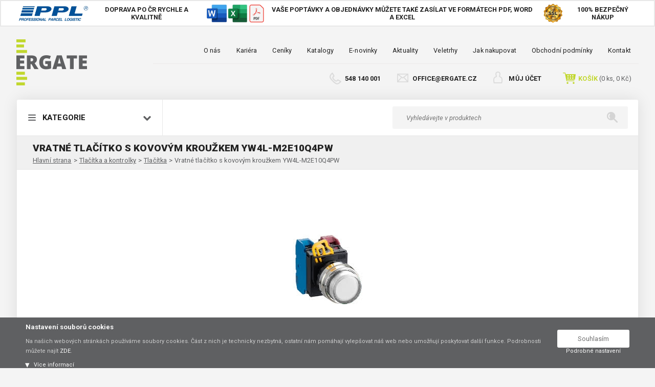

--- FILE ---
content_type: text/html; charset=UTF-8
request_url: https://www.ergate.cz/tlacitka-a-kontrolky/tlacitka/vratne-tlacitko-s-kovovym-krouzkem-yw4l-m2e10q4pw-14825.html
body_size: 15768
content:
<!DOCTYPE html>
<html lang="cs">
	<head>
		
		<title>
				Vratné tlačítko s kovovým kroužkem YW4L-M2E10Q4PW - 
			ERGATE Automation s.r.o.
		</title>
		<meta name="viewport" content="width=device-width,initial-scale=1">
		<meta charset="UTF-8">
		<meta name="author" content="Moonlake Web Services, s.r.o.">
		<meta name="copyright" content="Moonlake Web Services, s.r.o.">
		<meta name="robots" content="all,follow">
		<meta name="keywords" content="YW vratné tlačítko s kovovým kroužkem, YW4L-M2E10Q4PW, ID2589134, IDEC">
		<meta name="description" content="Komponenty pro spínání, relé, baterie, napájecí zdroje, produkty do rozvaděčů, baterie, aa">
		<link rel="preconnect" href="https://fonts.gstatic.com">
		<link href="https://fonts.googleapis.com/css2?family=Roboto:ital,wght@0,400;0,700;0,900;1,400&display=swap" rel="stylesheet">
		<meta name="google-site-verification" content="KP28QFpE8jSH5JanF7m_rfIz4m1OnQzDtI2JV1d3zw4">
		<!-- Production
		<link rel="stylesheet" href="https://www.ergate.cz/assets/base.css?v=25090529fd411058d33d9bc64cd2dc79" type="text/css" />
		-->
		<!-- Developement-->
		<link rel="stylesheet" href="https://www.ergate.cz/resources/shop.css?v=3" type="text/css">

		<link rel="alternate" type="application/rss+xml"  href="https://www.ergate.cz/files/rss/rss.xml" title="Rss feed">
		<link rel="shortcut icon" href="https://www.ergate.cz/favicon.ico">
	</head>




	<body>
			<div class="header-boxes">
				<div class="header-boxes__container">
					<div class="header-boxes__wrap">
						<div class="header-boxes__item header-boxes__item--left">
									<img src="/files/fck_userfiles/image/ppl_logo.jpg" alt="" width="140" height="31" />
<div>DOPRAVA PO ČR<br />
RYCHLE A KVALITNĚ</div>
						</div>
						<div class="header-boxes__item header-boxes__item--center">
									<img src="/files/fck_userfiles/image/Wordexcelpdf.jpg" alt="" width="113" height="35" />
<div>Vaše poptávky a objednávky můžete také <br />
zasílat ve formátech PDF, Word a Excel</div>
						</div>
						<div class="header-boxes__item header-boxes__item--right">
									<img src="/files/fck_userfiles/image/SSL_logo.jpg" width="42" height="42" alt="" />
<div>100%<br />
bezpečný nákup</div>
						</div>
					</div>
				</div>
			</div>
		<!-- Page header -->
<header class="page-header">
	<div class="container">
		<div class="page-header__logo">
				<a href="/">
					<img src="https://www.ergate.cz/styles/images/logo2x.png" alt="ERGATE Automation s.r.o.">
				</a>
		</div>
		<div class="page-header__right">
			<div class="dropdown__container page-header__right__mobile-dropdown">
				<a href="#" class="dropdown__toggle">menu</a>
				<ul class="dropdown page-header__right__top">
						<li>
							<a href="https://www.ergate.cz/informace/o-nas.html" alt="O nás">
								O nás
							</a>
						</li>
						<li>
							<a href="https://www.ergate.cz/informace/kariera.html" alt="Kariéra">
								Kariéra
							</a>
						</li>
						<li>
							<a href="https://www.ergate.cz/informace/ceniky.html" alt="Ceníky">
								Ceníky
							</a>
						</li>
						<li>
							<a href="https://www.ergate.cz/informace/katalogy.html" alt="Katalogy">
								Katalogy
							</a>
						</li>
						<li>
							<a href="https://www.ergate.cz/informace/e-novinky/prihlasit-e-novinky.html" alt="E-novinky">
								E-novinky
							</a>
						</li>
						<li>
							<a href="https://www.ergate.cz/informace/aktuality.html" alt="Aktuality">
								Aktuality
							</a>
						</li>
						<li>
							<a href="https://www.ergate.cz/informace/veletrhy.html" alt="Veletrhy">
								Veletrhy
							</a>
						</li>
						<li>
							<a href="https://www.ergate.cz/informace/jak-nakupovat.html" alt="Jak nakupovat">
								Jak nakupovat
							</a>
						</li>
						<li>
							<a href="https://www.ergate.cz/informace/obchodni-podminky.html" alt="Obchodní podmínky">
								Obchodní podmínky
							</a>
						</li>
						<li>
							<a href="https://www.ergate.cz/informace/kontakt.html" alt="Kontakt">
								Kontakt
							</a>
						</li>
				</ul>
			</div>
			<div class="cf"></div>
			<div class="page-header__right--tablet__bottom">
						<div class="tel">
							<a href="tel:548 140 001">548 140 001</a>
						</div>
						<div class="mail">
							<a href="/cdn-cgi/l/email-protection#19767f7f707a7c597c6b7e786d7c377a63"><span class="__cf_email__" data-cfemail="600f0606090305200512070114054e031a">[email&#160;protected]</span></a>
						</div>
				<div class="user dropdown__container">
					<a class="dropdown__toggle " href="#">
						Můj účet
					</a>
					<ul class="dropdown">
							<li>
								<a class="login" href="https://www.ergate.cz/login.html">Přihlášení</a>
							</li>
							<li>
								<a class="register" href="https://www.ergate.cz/registrace.html">Registrace</a>
							</li>
					</ul>
				</div>
				<div class="header-basket dropdown--mouseover__toggle">
					<a href="https://www.ergate.cz/basket" id="ajax-basket">
						<span class="yellow">Košík</span>
						(<span id="ajax-quantity-basket">0</span> ks, <span id="ajax-pricevatnot-basket">0 Kč</span>)
					</a>
					<div class="dropdown--mouseover">
						<p class="title">Košík</p>
							<div class="hide" id="basket-show">
								<p class="quantity">
									<span>
										<span id="ajax-quantity-basket2">0</span>
										Položek
									</span>
									Ve Vašem košíku
								</p>

								<div id="basket-items">
								</div>

								<div class="bottom">
									<p class="price">
										<span>Celkem bez DPH</span>
										<strong id="ajax-pricevat-basket"></strong>
									</p>
									<a href="https://www.ergate.cz/basket" class="btn">Zobrazit košík</a>
								</div>
							</div>
							<p class="error" id="basket-error">Zatím nemáte v košíku žádnou položku</p>
					</div>

				</div>
			</div>
		</div>
		<div class="cf"></div>
		<div class="page-header__bottom--mobile">
			<div class="user--mobile dropdown__container">
				<a class="dropdown__toggle " href="#">
					Můj účet
				</a>
				<ul class="dropdown">
						<li>
							<a class="login" href="https://www.ergate.cz/login.html">Přihlášení</a>
						</li>
						<li>
							<a class="register" href="https://www.ergate.cz/registrace.html">Registrace</a>
						</li>
				</ul>
			</div>
			<p class="header-basket--mobile">
				<a href="https://www.ergate.cz/basket">
					<span class="yellow">Košík</span>
					(<span id="ajax-quantity-basket--mobile">0</span> Ks, <span <span id="ajax-pricevatnot-basket--mobile">0 Kč</span>)
				</a>
			</p>
		</div>
	</div>
</header>
		<div class="page--content-only container page">
			<div class="page__sidebar">

				<!-- mobile compare -->


				<!-- mobile search -->
				<div class="page__search page__search--mobile">
					<form action="https://www.ergate.cz/search/?" id="search-form" class="search" method="get">
						<input type='text' name='hledat' id='hledat' placeholder="Vyhledávejte v produktech" autocomplete='off'>
						<input type="submit" value="">
						<div id="livesearch_cont" class="livesearch">
							<div id="livesearch">
								<div id="livesearch_inner"></div>
							</div>
						</div>
					</form>
				</div>
				<!-- Page navigation -->
<nav class="page__navigation dropdown__container">
	<h3 class="dropdown__toggle page__navigation__title">
		Kategorie
	</h3>
	<a href="#" class="dropdown__toggle page__navigation__title--mobile">Zobrazit kategorie</a>





			<ul class="dropdown">





		<li>
			<a href="https://www.ergate.cz/akce-novinky/">
                             <img src="https://www.ergate.cz/foto/205-185/category-usb-nabijeci-kabel-3-v-1-bily.jpg" alt="">
                            Akce, novinky
			</a>



			
			</li>





		<li>
			<a href="https://www.ergate.cz/atex-a-ip69k/">
                             <img src="https://www.ergate.cz/foto/205-185/category-atex-nedir-3.jpg" alt="">
                            ATEX a IP69K
			</a>



				<span class="dropdown__toggle page__navigation__submenu-arrow"></span>
			<ul class="dropdown">





		<li>
			<a href="https://www.ergate.cz/atex-a-ip69k/atex/">
                             <img src="https://www.ergate.cz/foto/205-185/category-atex-nedir-3.jpg" alt="">
                            ATEX
			</a>



			
			</li>





		<li>
			<a href="https://www.ergate.cz/atex-a-ip69k/ip69k/">
                             <img src="https://www.ergate.cz/foto/205-185/category-istockphoto-186836618-1024x1024.jpg" alt="">
                            IP69K
			</a>



			</li></ul>
			</li>





		<li>
			<a href="https://www.ergate.cz/bezpecnostni-produkty/">
                             <img src="https://www.ergate.cz/foto/205-185/category-bezpecnostni-rele-ad-sre4c-pro-central-stop-a-bezpecnostni-brany.png" alt="">
                            Bezpečnostní produkty
			</a>



				<span class="dropdown__toggle page__navigation__submenu-arrow"></span>
			<ul class="dropdown">





		<li>
			<a href="https://www.ergate.cz/bezpecnostni-produkty/bezpecnostni-laserovy-skener/">
                             <img src="https://www.ergate.cz/foto/205-185/category-24453-2561-bezpecnostni-laserovy-skener-se2l-h05lp.jpg" alt="">
                            Bezpečnostní laserový skener
			</a>



			
			</li>





		<li>
			<a href="https://www.ergate.cz/bezpecnostni-produkty/bezpecnostni-led-signalizace/">
                             <img src="https://www.ergate.cz/foto/205-185/category-led-signalni-majak-m4h-1cbft-ryg-48.png" alt="">
                            Bezpečnostní LED signalizace
			</a>



			
			</li>





		<li>
			<a href="https://www.ergate.cz/bezpecnostni-produkty/bezpecnostni-nouzova-tlacitka/">
                             <img src="https://www.ergate.cz/foto/205-185/category-nouzove-tlacitko-yw1b-v4e01r.jpg" alt="">
                            Bezpečnostní nouzová tlačítka
			</a>



			
			</li>





		<li>
			<a href="https://www.ergate.cz/bezpecnostni-produkty/bezpecnostni-programovatelna-jednotka-mosaic/">
                             <img src="https://www.ergate.cz/foto/205-185/category-11318-3153-zakladni-modul-bezpecnostni-jednotky-mosaic-m1.jpg" alt="">
                            Bezpečnostní programovatelná jednotka MOSAIC
			</a>



			
			</li>





		<li>
			<a href="https://www.ergate.cz/bezpecnostni-produkty/bezpecnostni-rele/">
                             <img src="https://www.ergate.cz/foto/205-185/category-bezpecnostni-rele-ad-sre4c-pro-central-stop-a-bezpecnostni-brany.png" alt="">
                            Bezpečnostní relé
			</a>



			
			</li>





		<li>
			<a href="https://www.ergate.cz/bezpecnostni-produkty/bezpecnostni-rele-s-nucene-vedenymi-kontakty/">
                             <img src="https://www.ergate.cz/foto/205-185/category-2kontaktni-rele-hfa2-24-2zstg.png" alt="">
                            Bezpečnostní relé s nuceně vedenými kontakty
			</a>



			
			</li>





		<li>
			<a href="https://www.ergate.cz/bezpecnostni-produkty/bezpecnostni-spinace/">
                             <img src="https://www.ergate.cz/foto/205-185/category-bezpecnostni-spinac-hs5d-02rn.png" alt="">
                            Bezpečnostní spínače
			</a>



			
			</li>





		<li>
			<a href="https://www.ergate.cz/bezpecnostni-produkty/bezpecnostni-svetelne-zavory/">
                             <img src="https://www.ergate.cz/foto/205-185/category-13284-3140-bezpecnostni-svetelne-zavory-eos2-x.jpg" alt="">
                            Bezpečnostní světelné závory
			</a>



			</li></ul>
			</li>





		<li>
			<a href="https://www.ergate.cz/kabely-konektory/">
                             <img src="https://www.ergate.cz/foto/205-185/category-m-d-micro-detectors-kabel-s-konektorem-cd12m-0b-020a1.jpg" alt="">
                            Kabely, konektory
			</a>



				<span class="dropdown__toggle page__navigation__submenu-arrow"></span>
			<ul class="dropdown">





		<li>
			<a href="https://www.ergate.cz/kabely-konektory/m12-kabely-a-konektory/">
                             <img src="https://www.ergate.cz/foto/205-185/category-m-d-micro-detectors-kabel-s-konektorem-cd12m-0b-020a1.jpg" alt="">
                            M12 kabely a konektory
			</a>



			
			</li>





		<li>
			<a href="https://www.ergate.cz/kabely-konektory/m8-kabely-a-konektory/">
                             <img src="https://www.ergate.cz/foto/205-185/category-31416-756-m-d-micro-detectors-kabel-s-konektorem-cd08-0a-050c1.jpg" alt="">
                            M8 kabely a konektory
			</a>



			
			</li>





		<li>
			<a href="https://www.ergate.cz/kabely-konektory/patch-kabely/">
                             <img src="https://www.ergate.cz/foto/205-185/category-30871-675-ergate-patch-kabel-s-ocelovym-plastem-pcs0050.png" alt="">
                            Patch kabely
			</a>



			
			</li>





		<li>
			<a href="https://www.ergate.cz/kabely-konektory/profibus-a-profinet-komunikace/">
                             <img src="https://www.ergate.cz/foto/205-185/category-4373-1842-profibus-konektor-972-0dp01.png" alt="">
                            PROFIBUS a PROFINET komunikace
			</a>



			
			</li>





		<li>
			<a href="https://www.ergate.cz/kabely-konektory/rj45-a-usb-vyvodky/">
                             <img src="https://www.ergate.cz/foto/205-185/category-29949-649-ergate-panelova-pruchodka-ebb3-usb-3-0-a-a-0-3-m.png" alt="">
                            RJ45 a USB vývodky
			</a>



			
			</li>





		<li>
			<a href="https://www.ergate.cz/kabely-konektory/silove-konektory/">
                             <img src="https://www.ergate.cz/foto/205-185/category-panelovy-odberovy-konektor-powerlock-l1-lsp500pdx1.jpg" alt="">
                            Silové konektory
			</a>



			
			</li>





		<li>
			<a href="https://www.ergate.cz/kabely-konektory/univerzalni-kabely/">
                             <img src="https://www.ergate.cz/foto/205-185/category-usb-nabijeci-kabel-3-v-1-bily.jpg" alt="">
                            Univerzální kabely
			</a>



			</li></ul>
			</li>





		<li>
			<a href="https://www.ergate.cz/mereni-a-regulace/">
                             <img src="https://www.ergate.cz/foto/205-185/category-7654-288-diferencni-tlakovy-snimac-dpt2500-r8.png" alt="">
                            Měření a regulace
			</a>



				<span class="dropdown__toggle page__navigation__submenu-arrow"></span>
			<ul class="dropdown">





		<li>
			<a href="https://www.ergate.cz/mereni-a-regulace/diferencni-manometry/">
                             <img src="https://www.ergate.cz/foto/205-185/category-2919-2966-mm-diferencni-manometr.jpg" alt="">
                            Diferenční manometry
			</a>



			
			</li>





		<li>
			<a href="https://www.ergate.cz/mereni-a-regulace/diferencni-snimace-tlaku/">
                             <img src="https://www.ergate.cz/foto/205-185/category-7654-288-diferencni-tlakovy-snimac-dpt2500-r8.png" alt="">
                            Diferenční snímače tlaku
			</a>



			
			</li>





		<li>
			<a href="https://www.ergate.cz/mereni-a-regulace/diferencni-snimace-tlaku-pro-kapaliny/">
                             <img src="https://www.ergate.cz/foto/205-185/category-30794-2012-diferencni-tlakovy-snimac-pro-kapaliny-dptl-1-v.png" alt="">
                            Diferenční snímače tlaku pro kapaliny
			</a>



			
			</li>





		<li>
			<a href="https://www.ergate.cz/mereni-a-regulace/diferencni-spinace-tlaku/">
                             <img src="https://www.ergate.cz/foto/205-185/category-2279-107-diferencni-tlakovy-spinac-ps200.png" alt="">
                            Diferenční spínače tlaku
			</a>



			
			</li>





		<li>
			<a href="https://www.ergate.cz/mereni-a-regulace/elektronicke-spinace-diferencniho-tlaku/">
                             <img src="https://www.ergate.cz/foto/205-185/category-12502-2920-elektronicky-spinac-diferencniho-tlaku-dpi-500.png" alt="">
                            Elektronické spínače diferenčního tlaku
			</a>



			
			</li>





		<li>
			<a href="https://www.ergate.cz/mereni-a-regulace/klapkove-pohony-pro-vzduchotechniku/">
                             <img src="https://www.ergate.cz/foto/205-185/category-27677-2998-klapkovy-pohon-227-24-v-ac-dc.png" alt="">
                            Klapkové pohony pro vzduchotechniku
			</a>



			
			</li>





		<li>
			<a href="https://www.ergate.cz/mereni-a-regulace/kulove-ventily-s-pohonem-pro-rizeni-prutoku-vody/">
                             <img src="https://www.ergate.cz/foto/205-185/category-4.jpg" alt="">
                            Kulové ventily s pohonem pro řízení průtoku vody
			</a>



			
			</li>





		<li>
			<a href="https://www.ergate.cz/mereni-a-regulace/prislusenstvi/">
                             <img src="https://www.ergate.cz/foto/205-185/category-9012-777-merici-sonda-pro-snimac-dpt-flow-floxact-r400.png" alt="">
                            Příslušenství
			</a>



			
			</li>





		<li>
			<a href="https://www.ergate.cz/mereni-a-regulace/snimac-tlaku/">
                             <img src="https://www.ergate.cz/foto/205-185/category-30434-663-hk-instruments-tlakovy-snimac-ptl-heat-4-v.jpg" alt="">
                            Snímač tlaku
			</a>



			
			</li>





		<li>
			<a href="https://www.ergate.cz/mereni-a-regulace/teplomery/">
                            
                            Teploměry
			</a>



			</li></ul>
			</li>





		<li>
			<a href="https://www.ergate.cz/merici-pristroje/">
                             <img src="https://www.ergate.cz/foto/205-185/category-29052-520-selec-multifunkcni-merici-pristroj-vaf36a-230v-ce.jpg" alt="">
                            Měřicí přístroje
			</a>



				<span class="dropdown__toggle page__navigation__submenu-arrow"></span>
			<ul class="dropdown">





		<li>
			<a href="https://www.ergate.cz/merici-pristroje/citace/">
                             <img src="https://www.ergate.cz/foto/205-185/category-29576-634-selec-panelovy-citac-lt920a-c-cu.jpg" alt="">
                            Čítače
			</a>



			
			</li>





		<li>
			<a href="https://www.ergate.cz/merici-pristroje/digitalni-ampermetry/">
                             <img src="https://www.ergate.cz/foto/205-185/category-29107-540-selec-digitalni-ampermetr-ma501-cu.jpg" alt="">
                            Digitální ampérmetry
			</a>



			
			</li>





		<li>
			<a href="https://www.ergate.cz/merici-pristroje/digitalni-voltmetry/">
                             <img src="https://www.ergate.cz/foto/205-185/category-29104-532-selec-digitalni-voltmetr-mv507-cu.jpg" alt="">
                            Digitální voltmetry
			</a>



			
			</li>





		<li>
			<a href="https://www.ergate.cz/merici-pristroje/elektromery/">
                             <img src="https://www.ergate.cz/foto/205-185/category-31091-711-ergate-elektromer-rwza1-mid.png" alt="">
                            Elektroměry
			</a>



			
			</li>





		<li>
			<a href="https://www.ergate.cz/merici-pristroje/hlidaci-rele/">
                             <img src="https://www.ergate.cz/foto/205-185/category-29057-519-selec-napetove-hlidaci-rele-600vpr-170-290.jpg" alt="">
                            Hlídací relé
			</a>



			
			</li>





		<li>
			<a href="https://www.ergate.cz/merici-pristroje/multifunkcni-merici-pristroje/">
                             <img src="https://www.ergate.cz/foto/205-185/category-29052-520-selec-multifunkcni-merici-pristroj-vaf36a-230v-ce.jpg" alt="">
                            Multifunkční měřicí přístroje
			</a>



			
			</li>





		<li>
			<a href="https://www.ergate.cz/merici-pristroje/pic-indikatory/">
                             <img src="https://www.ergate.cz/foto/205-185/category-29265-546-selec-pic-indikator-pic101n-cu.jpg" alt="">
                            PIC indikátory
			</a>



			
			</li>





		<li>
			<a href="https://www.ergate.cz/merici-pristroje/pid-regulatory/">
                             <img src="https://www.ergate.cz/foto/205-185/category-29271-556-selec-pid-regulator-teploty-pid330-3-0-00-cu.jpg" alt="">
                            PID regulátory
			</a>



			
			</li>





		<li>
			<a href="https://www.ergate.cz/merici-pristroje/proudove-transformatory/">
                             <img src="https://www.ergate.cz/foto/205-185/category-29110-716-selec-proudovy-transformator-cbct-35-1.jpg" alt="">
                            Proudové transformátory
			</a>



			</li></ul>
			</li>





		<li>
			<a href="https://www.ergate.cz/napajeci-zdroje/">
                             <img src="https://www.ergate.cz/foto/205-185/category-37245-2216-napajeci-zdroj-rps60-24-ce.jpg" alt="">
                            Napájecí zdroje
			</a>



				<span class="dropdown__toggle page__navigation__submenu-arrow"></span>
			<ul class="dropdown">





		<li>
			<a href="https://www.ergate.cz/napajeci-zdroje/napajeci-zdroje-na-din-listu/">
                             <img src="https://www.ergate.cz/foto/205-185/category-37245-2216-napajeci-zdroj-rps60-24-ce.jpg" alt="">
                            Napájecí zdroje na DIN lištu
			</a>



			
			</li>





		<li>
			<a href="https://www.ergate.cz/napajeci-zdroje/napajeci-zdroje-pro-led-osvetleni/">
                             <img src="https://www.ergate.cz/foto/205-185/category-27540-220-1-fazovy-spinany-napajeci-zdroj-lpv.jpg" alt="">
                            Napájecí zdroje pro LED osvětlení
			</a>



			</li></ul>
			</li>





		<li>
			<a href="https://www.ergate.cz/prumyslova-komunikace/">
                             <img src="https://www.ergate.cz/foto/205-185/category-prumyslovy-ethernet-switch-5-portovy.jpg" alt="">
                            Průmyslová komunikace
			</a>



				<span class="dropdown__toggle page__navigation__submenu-arrow"></span>
			<ul class="dropdown">





		<li>
			<a href="https://www.ergate.cz/prumyslova-komunikace/media-convertery/">
                             <img src="https://www.ergate.cz/foto/205-185/category-24.jpg" alt="">
                            Media convertery
			</a>



			
			</li>





		<li>
			<a href="https://www.ergate.cz/prumyslova-komunikace/patch-kabely/">
                             <img src="https://www.ergate.cz/foto/205-185/category-25.jpg" alt="">
                            Patch kabely
			</a>



			
			</li>





		<li>
			<a href="https://www.ergate.cz/prumyslova-komunikace/profibus-a-profinet-komunikace/">
                             <img src="https://www.ergate.cz/foto/205-185/category-profibus-konektor-972-0dp01.png" alt="">
                            PROFIBUS a PROFINET komunikace
			</a>



			
			</li>





		<li>
			<a href="https://www.ergate.cz/prumyslova-komunikace/prumyslove-ethernet-switche/">
                             <img src="https://www.ergate.cz/foto/205-185/category-prumyslovy-ethernet-switch-5-portovy.jpg" alt="">
                            Průmyslové Ethernet Switche
			</a>



			</li></ul>
			</li>





		<li>
			<a href="https://www.ergate.cz/prumyslove-osvetleni/">
                             <img src="https://www.ergate.cz/foto/205-185/category-led-signalni-majak-m4h-1cbft-ryg-48.png" alt="">
                            Průmyslové osvětlení
			</a>



				<span class="dropdown__toggle page__navigation__submenu-arrow"></span>
			<ul class="dropdown">





		<li>
			<a href="https://www.ergate.cz/prumyslove-osvetleni/led-indikatory/">
                             <img src="https://www.ergate.cz/foto/205-185/category-9466-2423-led-indikatory-lh1d.png" alt="">
                            LED indikátory
			</a>



			
			</li>





		<li>
			<a href="https://www.ergate.cz/prumyslove-osvetleni/led-prumyslove-osvetleni/">
                             <img src="https://www.ergate.cz/foto/205-185/category-20.png" alt="">
                            LED průmyslové osvětlení
			</a>



			
			</li>





		<li>
			<a href="https://www.ergate.cz/prumyslove-osvetleni/led-signalizacni-majaky/">
                             <img src="https://www.ergate.cz/foto/205-185/category-21.png" alt="">
                            LED signalizační majáky
			</a>



			
			</li>





		<li>
			<a href="https://www.ergate.cz/prumyslove-osvetleni/osvetleni-do-rozvadecu/">
                             <img src="https://www.ergate.cz/foto/205-185/category-22.jpg" alt="">
                            Osvětlení do rozvaděčů
			</a>



			
			</li>





		<li>
			<a href="https://www.ergate.cz/prumyslove-osvetleni/pracovni-led-osvetleni/">
                             <img src="https://www.ergate.cz/foto/205-185/category-pracovni-led-osvetleni-kategorie.png" alt="">
                            Pracovní LED osvětlení
			</a>



			</li></ul>
			</li>





		<li>
			<a href="https://www.ergate.cz/prislusenstvi-pro-rozvadece/">
                             <img src="https://www.ergate.cz/foto/205-185/category-35963-1627-gumova-pruchodka-kruhova-50-17-des-pm-m50-17g-type-1.jpg" alt="">
                            Příslušenství pro rozvaděče
			</a>



				<span class="dropdown__toggle page__navigation__submenu-arrow"></span>
			<ul class="dropdown">





		<li>
			<a href="https://www.ergate.cz/prislusenstvi-pro-rozvadece/boxy-montazni-krabice/">
                             <img src="https://www.ergate.cz/foto/205-185/category-13.jpg" alt="">
                            Boxy, montážní krabice
			</a>



			
			</li>





		<li>
			<a href="https://www.ergate.cz/prislusenstvi-pro-rozvadece/gumove-pruchodky/">
                             <img src="https://www.ergate.cz/foto/205-185/category-35963-1627-gumova-pruchodka-kruhova-50-17-des-pm-m50-17g-type-1.jpg" alt="">
                            Gumové průchodky
			</a>



			
			</li>





		<li>
			<a href="https://www.ergate.cz/prislusenstvi-pro-rozvadece/kabelove-chranicky/">
                             <img src="https://www.ergate.cz/foto/205-185/category-15.jpg" alt="">
                            Kabelové chráničky
			</a>



			
			</li>





		<li>
			<a href="https://www.ergate.cz/prislusenstvi-pro-rozvadece/prislusenstvi/">
                             <img src="https://www.ergate.cz/foto/205-185/category-12.jpg" alt="">
                            Příslušenství
			</a>



			
			</li>





		<li>
			<a href="https://www.ergate.cz/prislusenstvi-pro-rozvadece/rj45-a-usb-vyvodky/">
                             <img src="https://www.ergate.cz/foto/205-185/category-16.jpg" alt="">
                            RJ45 a USB vývodky
			</a>



			
			</li>





		<li>
			<a href="https://www.ergate.cz/prislusenstvi-pro-rozvadece/stahovaci-pasky/">
                             <img src="https://www.ergate.cz/foto/205-185/category-17.jpg" alt="">
                            Stahovací pásky
			</a>



			
			</li>





		<li>
			<a href="https://www.ergate.cz/prislusenstvi-pro-rozvadece/stinici-kabelove-spony/">
                             <img src="https://www.ergate.cz/foto/205-185/category-msd-2.png" alt="">
                            Stínicí kabelové spony
			</a>



			
			</li>





		<li>
			<a href="https://www.ergate.cz/prislusenstvi-pro-rozvadece/ventilatory/">
                             <img src="https://www.ergate.cz/foto/205-185/category-ventilator-do-rozvadece.jpg" alt="">
                            Ventilátory
			</a>



			
			</li>





		<li>
			<a href="https://www.ergate.cz/prislusenstvi-pro-rozvadece/vyvodky/">
                             <img src="https://www.ergate.cz/foto/205-185/category-plastova-kabelova-vyvodka-m12-x-1-5-m-12-x-1-5.jpg" alt="">
                            Vývodky
			</a>



			</li></ul>
			</li>





		<li>
			<a href="https://www.ergate.cz/rele-a-spinaci-technika/">
                             <img src="https://www.ergate.cz/foto/205-185/category-27461-320-prumyslove-4-polove-rele-rady-r4n.jpg" alt="">
                            Relé a spínací technika
			</a>



				<span class="dropdown__toggle page__navigation__submenu-arrow"></span>
			<ul class="dropdown">





		<li>
			<a href="https://www.ergate.cz/rele-a-spinaci-technika/bezpecnostni-rele/">
                             <img src="https://www.ergate.cz/foto/205-185/category-10986-210-bezpecnostni-rele-ad-sre4c-pro-central-stop-a-bezpecnostni-brany.png" alt="">
                            Bezpečnostní relé
			</a>



			
			</li>





		<li>
			<a href="https://www.ergate.cz/rele-a-spinaci-technika/casova-rele/">
                             <img src="https://www.ergate.cz/foto/205-185/category-21921-248-casove-rele-600xu.jpg" alt="">
                            Časová relé
			</a>



			
			</li>





		<li>
			<a href="https://www.ergate.cz/rele-a-spinaci-technika/hlidaci-rele/">
                             <img src="https://www.ergate.cz/foto/205-185/category-29072-529-selec-hlidaci-rele-600psr-cu.jpg" alt="">
                            Hlídací relé
			</a>



			
			</li>





		<li>
			<a href="https://www.ergate.cz/rele-a-spinaci-technika/polovodicova-rele/">
                             <img src="https://www.ergate.cz/foto/205-185/category-18690-244-jednofazove-polovodicove-rele.jpg" alt="">
                            Polovodičová relé
			</a>



			
			</li>





		<li>
			<a href="https://www.ergate.cz/rele-a-spinaci-technika/prumyslova-rele/">
                             <img src="https://www.ergate.cz/foto/205-185/category-27461-320-prumyslove-4-polove-rele-rady-r4n.jpg" alt="">
                            Průmyslová relé
			</a>



			
			</li>





		<li>
			<a href="https://www.ergate.cz/rele-a-spinaci-technika/prislusenstvi/">
                             <img src="https://www.ergate.cz/foto/205-185/category-15659-1972-patice-pro-1polove-rele-rj1s-sj1s-07lw.png" alt="">
                            Příslušenství
			</a>



			
			</li>





		<li>
			<a href="https://www.ergate.cz/rele-a-spinaci-technika/rele-s-nucene-vedenymi-kontakty/">
                             <img src="https://www.ergate.cz/foto/205-185/category-35161-1163-2kontaktni-rele-hfa2-24-2zstg.png" alt="">
                            Relé s nuceně vedenými kontakty
			</a>



			
			</li>





		<li>
			<a href="https://www.ergate.cz/rele-a-spinaci-technika/spinaci-hodiny/">
                             <img src="https://www.ergate.cz/foto/205-185/category-29431-573-selec-casove-rele-ts2m1-1-16a-230v-ce.jpg" alt="">
                            Spínací hodiny
			</a>



			</li></ul>
			</li>





		<li>
			<a href="https://www.ergate.cz/ridici-systemy-a-displeje/">
                             <img src="https://www.ergate.cz/foto/205-185/category-28030-1456-zakladni-modul-microsmart-fc6a-plus-fc6a-d16p1cee.jpg" alt="">
                            Řídicí systémy a displeje
			</a>



				<span class="dropdown__toggle page__navigation__submenu-arrow"></span>
			<ul class="dropdown">





		<li>
			<a href="https://www.ergate.cz/ridici-systemy-a-displeje/displeje/">
                             <img src="https://www.ergate.cz/foto/205-185/category-9.jpg" alt="">
                            Displeje
			</a>



			
			</li>





		<li>
			<a href="https://www.ergate.cz/ridici-systemy-a-displeje/idec-fc6a/">
                             <img src="https://www.ergate.cz/foto/205-185/category-23912-1474-zakladni-modul-microsmart-fc6a-fc6a-c16r1ce.jpg" alt="">
                            IDEC FC6A
			</a>



			
			</li>





		<li>
			<a href="https://www.ergate.cz/ridici-systemy-a-displeje/idec-smartaxis-male-plc/">
                             <img src="https://www.ergate.cz/foto/205-185/category-15396-2579-smartaxis-touch-dotykovy-displej-s-plc-a-ethernetem.png" alt="">
                            IDEC SmartAXIS - malé PLC
			</a>



			
			</li>





		<li>
			<a href="https://www.ergate.cz/ridici-systemy-a-displeje/modularni-plc/">
                             <img src="https://www.ergate.cz/foto/205-185/category-41364-3484-modularni-plc-mibrx-2m-1-0-0-24v.png" alt="">
                            Modulární PLC
			</a>



			
			</li>





		<li>
			<a href="https://www.ergate.cz/ridici-systemy-a-displeje/profibus-a-profinet-komunikace/">
                             <img src="https://www.ergate.cz/foto/205-185/category-profibus-konektor-972-0dp01.png" alt="">
                            PROFIBUS a PROFINET komunikace
			</a>



			
			</li>





		<li>
			<a href="https://www.ergate.cz/ridici-systemy-a-displeje/prislusenstvi/">
                             <img src="https://www.ergate.cz/foto/205-185/category-propojovaci-kabel-microsmart-fc4a-kc1c-s.png" alt="">
                            Příslušenství
			</a>



			</li></ul>
			</li>





		<li>
			<a href="https://www.ergate.cz/senzorika/">
                             <img src="https://www.ergate.cz/foto/205-185/category-36287-1770-ultrazvukovy-senzor-dosah-40-300mm-konektor-m12-uq1a-g6-0e.jpg" alt="">
                            Senzorika
			</a>



				<span class="dropdown__toggle page__navigation__submenu-arrow"></span>
			<ul class="dropdown">





		<li>
			<a href="https://www.ergate.cz/senzorika/atex/">
                             <img src="https://www.ergate.cz/foto/205-185/category-atex1.png" alt="">
                            ATEX
			</a>



			
			</li>





		<li>
			<a href="https://www.ergate.cz/senzorika/hladinove-spinace/">
                             <img src="https://www.ergate.cz/foto/205-185/category-28612-503-plovakovy-spinac-ssw.jpg" alt="">
                            Hladinové spínače
			</a>



			
			</li>





		<li>
			<a href="https://www.ergate.cz/senzorika/indukcni-snimace/">
                             <img src="https://www.ergate.cz/foto/205-185/category-31405-760-indukcni-snimac-am1-ap-3h.jpg" alt="">
                            Indukční snímače
			</a>



			
			</li>





		<li>
			<a href="https://www.ergate.cz/senzorika/kapacitni-snimace/">
                             <img src="https://www.ergate.cz/foto/205-185/category-37813-2001-kapacitni-snimac-c18p-bp-2e.jpg" alt="">
                            Kapacitní snímače
			</a>



			
			</li>





		<li>
			<a href="https://www.ergate.cz/senzorika/laserove-senzory/">
                             <img src="https://www.ergate.cz/foto/205-185/category-s85.png" alt="">
                            Laserové senzory
			</a>



			
			</li>





		<li>
			<a href="https://www.ergate.cz/senzorika/magneticke-spinace/">
                             <img src="https://www.ergate.cz/foto/205-185/category-15422-2980-bezpecnostni-magneticky-spinac-mg-m-20.png" alt="">
                            Magnetické spínače
			</a>



			
			</li>





		<li>
			<a href="https://www.ergate.cz/senzorika/nozni-spinace/">
                             <img src="https://www.ergate.cz/foto/205-185/category-32560-818-nozni-spinac-s-plastovym-krytem-eft11ge.png" alt="">
                            Nožní spínače
			</a>



			
			</li>





		<li>
			<a href="https://www.ergate.cz/senzorika/ochrana-dveri-bran-a-vrat/">
                             <img src="https://www.ergate.cz/foto/205-185/category-els-300.png" alt="">
                            Ochrana dveří, bran a vrat
			</a>



			
			</li>





		<li>
			<a href="https://www.ergate.cz/senzorika/ochrana-vytahu/">
                             <img src="https://www.ergate.cz/foto/205-185/category-18615-2029-opticka-zavora-cegard-mini-sy-2000-16-st-ps-230.jpg" alt="">
                            Ochrana výtahů
			</a>



			
			</li>





		<li>
			<a href="https://www.ergate.cz/senzorika/opticka-vlakna-a-zesilovace/">
                             <img src="https://www.ergate.cz/foto/205-185/category-35509-1176-zesilovac-optickeho-vlakna-fy2-0p-0a.jpg" alt="">
                            Optická vlákna a zesilovače
			</a>



			
			</li>





		<li>
			<a href="https://www.ergate.cz/senzorika/opticke-snimace/">
                             <img src="https://www.ergate.cz/foto/205-185/category-35300-1142-opticky-snimac-faih-00-0e.jpg" alt="">
                            Optické snímače
			</a>



			
			</li>





		<li>
			<a href="https://www.ergate.cz/senzorika/plosne-snimace/">
                             <img src="https://www.ergate.cz/foto/205-185/category-34309-1962-reflexni-polarizovany-opticky-senzor-cr0-bp-1v.jpg" alt="">
                            Plošné snímače
			</a>



			
			</li>





		<li>
			<a href="https://www.ergate.cz/senzorika/prislusenstvi/">
                             <img src="https://www.ergate.cz/foto/205-185/category-31421-750-m-d-micro-detectors-kabel-s-konektorem-cd12m-0b-020a1.jpg" alt="">
                            Příslušenství
			</a>



			
			</li>





		<li>
			<a href="https://www.ergate.cz/senzorika/ultrazvukove-snimace/">
                             <img src="https://www.ergate.cz/foto/205-185/category-36287-1770-ultrazvukovy-senzor-dosah-40-300mm-konektor-m12-uq1a-g6-0e.jpg" alt="">
                            Ultrazvukové snímače
			</a>



			
			</li>





		<li>
			<a href="https://www.ergate.cz/senzorika/vysoke-kryti-ip69k/">
                             <img src="https://www.ergate.cz/foto/205-185/category-voda.jpg" alt="">
                            Vysoké krytí IP69K
			</a>



			</li></ul>
			</li>





		<li>
			<a href="https://www.ergate.cz/tlacitka-a-kontrolky/">
                             <img src="https://www.ergate.cz/foto/205-185/category-nouzove-tlacitko-yw1b-v4e01r.jpg" alt="">
                            Tlačítka a kontrolky
			</a>



				<span class="dropdown__toggle page__navigation__submenu-arrow"></span>
			<ul class="dropdown">





		<li>
			<a href="https://www.ergate.cz/tlacitka-a-kontrolky/bezpecnostni-tlacitka/">
                             <img src="https://www.ergate.cz/foto/205-185/category-2.jpg" alt="">
                            Bezpečnostní tlačítka
			</a>



			
			</li>





		<li>
			<a href="https://www.ergate.cz/tlacitka-a-kontrolky/led-indikatory/">
                             <img src="https://www.ergate.cz/foto/205-185/category-6.jpg" alt="">
                            LED indikátory
			</a>



			
			</li>





		<li>
			<a href="https://www.ergate.cz/tlacitka-a-kontrolky/led-kontrolky/">
                             <img src="https://www.ergate.cz/foto/205-185/category-signalka-yw1p-1buqm3g.jpg" alt="">
                            LED kontrolky
			</a>



			
			</li>





		<li>
			<a href="https://www.ergate.cz/tlacitka-a-kontrolky/prepinace-a-spinace/">
                             <img src="https://www.ergate.cz/foto/205-185/category-5.jpg" alt="">
                            Přepínače a spínače
			</a>



			
			</li>





		<li>
			<a href="https://www.ergate.cz/tlacitka-a-kontrolky/prislusenstvi/">
                             <img src="https://www.ergate.cz/foto/205-185/category-kontaktni-blok-idec-yw-e10r.jpg" alt="">
                            Příslušenství
			</a>



			
			</li>





		<li class="active">
			<a href="https://www.ergate.cz/tlacitka-a-kontrolky/tlacitka/" class="active">
                             <img src="https://www.ergate.cz/foto/205-185/category-3.jpg" alt="">
                            Tlačítka
			</a>

	</li></ul></li></ul>
</nav>
				<!-- Filtration -->

				<!-- Suppliers -->

				<!-- Recently viewed products -->
			</div>

			<main class="page__content">
				<!-- desktop compare -->

				<!-- search -->
				<div class="page__search page__search--desktop">
					<form action="https://www.ergate.cz/search/?" id="search-form" class="search" method="get">
						<input type='text' name='hledat' id='hledat--desktop' placeholder="Vyhledávejte v produktech" autocomplete='off'>
						<input type="submit" value="">
						<div id="livesearch_cont--desktop" class="livesearch">
							<div id="livesearch--desktop">
								<div id="livesearch_inner--desktop"></div>
							</div>
						</div>
					</form>
				</div>
				<!-- Messages container -->

				<div id="wishlist-message" class="wishlist__message">
					<div class="container">
						<p></p>
					</div>
				</div>


		<div class="product__header">
			<h1 class="title">Vratné tlačítko s kovovým kroužkem YW4L-M2E10Q4PW</h1>
			<nav class="breadcrumbs">
					<a href="https://www.ergate.cz">Hlavní strana</a> <span class="separator">></span> 
					<a href="https://www.ergate.cz/tlacitka-a-kontrolky/">Tlačítka a kontrolky</a> <span class="separator">></span> 
					<a href="https://www.ergate.cz/tlacitka-a-kontrolky/tlacitka/">Tlačítka</a> <span class="separator">></span> 
					<a href="https://www.ergate.cz/tlacitka-a-kontrolky/tlacitka/vratne-tlacitko-s-kovovym-krouzkem-yw4l-m2e10q4pw-14825.html" class="active">Vratné tlačítko s kovovým kroužkem YW4L-M2E10Q4PW</a>
			</nav>
		</div>

		<div class="product__body">
			<!-- Gallery -->
			<div class="product__body__left">

				<div class="img">
						<a href="https://www.ergate.cz/foto/1200-1200/14825-2573-yw-vratne-tlacitko-s-kovovym-krouzkem.jpg" title="YW vratné tlačítko s kovovým kroužkem">
							<img class="firstImage" src="https://www.ergate.cz/foto/1200-1200/14825-2573-yw-vratne-tlacitko-s-kovovym-krouzkem.jpg" alt="YW vratné tlačítko s kovovým kroužkem" id="flyImg-14825">
						</a>
				</div>
			</div>
			<!-- Main informations -->
			<div class="product__body__right">
					<div class="producer__logo">
						<img src="https://www.ergate.cz/foto/100-30/producer-20-idec.png" alt="">
					</div>
				<p class="name">Vratné tlačítko s kovovým kroužkem YW4L-M2E10Q4PW</p>
					<p class="code">Kód:<span>YW4L-M2E10Q4PW</span></p>
				<p class="perex">YW vratné tlačítko s kovovým kroužkem</p>
				<div class="prices">
					<p class="pricevatnot">Cena bez DPH<span>530,00 Kč</span></p>
					<p class="pricevat">Cena s DPH<span>641,30 Kč</span></p>
				</div>
				<div class="buttons">
					<div class="order-button">
						<input type="text" class="quantityInput" name="" value="1" id="quantityInput-14825">
						<a class="productBuy"
							href="https://www.ergate.cz/tlacitka-a-kontrolky/tlacitka/vratne-tlacitko-s-kovovym-krouzkem-yw4l-m2e10q4pw-14825.html?quantity=1&amp;submit_order=Objednat"
							data-ajax-basket = "true"
							data-id-store = "14825"
							data-quantity-input = "quantityInput-14825"
							data-imgId = "flyImg-14825"
							>Do košíku</a>
					</div>
						<div class="wishlist-button">
							<a href="https://www.ergate.cz/seznam-prani?next_url=/tlacitka-a-kontrolky/tlacitka/vratne-tlacitko-s-kovovym-krouzkem-yw4l-m2e10q4pw-14825.html">Do oblíbených</a>
						</div>
				</div>
				<p class="availability green">
                                                <strong>Skladem:</strong> Ano
						<span><strong>U Vás:</strong> 23.01.2026</span>
				</p>
				<a href="https://www.ergate.cz/porovnat?id=14825" class="compare">Přidat do porovnávače</a>
			</div>
		</div>

		<div class="product__footer">
			<!-- Specifications -->
			<div class="product__footer__right">
				<div class="specifications">
					<h2 class="title">Technické parametry</h2>
					<div class="rows">
						<div class="row">
							<p class="row__left name">Počet kontaktů</p>
							<p class="row__right value">1 spínací</p>
						</div>
						<div class="row">
							<p class="row__left name">Zabudovací průměr</p>
							<p class="row__right value"></p>
						</div>
						<div class="row">
							<p class="row__left name">Barva</p>
							<p class="row__right value">bílá</p>
						</div>
						<div class="row">
							<p class="row__left name">Prosvětlení</p>
							<p class="row__right value">Ano</p>
						</div>
					</div>
				</div>
				<!-- Download files -->
				<div class="files">
					<h2 class="title">Soubory ke stažení</h2>
					<a class="file" href="https://www.ergate.cz/files/files/17f8c4fa13c9a23b00459f4950a57e31.pdf" title="Přehled tlačítek YW" target="_blank">
						Přehled tlačítek YW
					</a>
				</div>
			</div>

			<div class="product__footer__left">
				<!-- Description -->
				<div class="description">
                    <p class="prepared">Jsme online partnerem firmy REM-Technik pro produkty  IDEC</p>
					<h2 class="title">Popis produktu</h2>
					<p class="name">Vratné tlačítko s kovovým kroužkem YW4L-M2E10Q4PW</p>
					<div class="textPage">
						nízkonákladová řada tlačítek s průměrem zabudování 22 mm<br />napájení 24 V AC / DC<br />LED prosvětlení<br />vynikající kvalita za rozumnou cenu<br />provozní teplota -20° C až +55° C<br />úspora místa, 10 mm tenké kontaktní bloky<br />krytí IP65<br />signálky a prosvětlená tlačítka na poptání také v provedení pro napětí 6 V AC/DC, 12 V AC/DC, 100/120 V AC/DC, 200/220 V AC/DC, 230/240 V AC/DC
					</div>
				</div>
			</div>
		</div>

		<!-- Alternativy -->
		<div class="product__accessories">
			<div class="header">
				<h2>Příslušenství</h2>
				<p>Zákazníci co kupovali tohle zboží měli zájem o následující produkty</p>
			</div>
			<div class="products">
				<div class="product">
	



<a class="img" href="https://www.ergate.cz/tlacitka-a-kontrolky/prislusenstvi/kontaktni-blok-yw-e01-1656.html">
	<img src="https://www.ergate.cz/foto/220-200/1656-1066-kontaktni-blok-idec-yw-e01.jpg" alt="Kontaktní blok YW-E01" id="flyImg-1656">
</a>

<div class="description">
	<a class="title" href="https://www.ergate.cz/tlacitka-a-kontrolky/prislusenstvi/kontaktni-blok-yw-e01-1656.html">
		Kontaktní blok YW-E01
	</a>
	<p class="perex">1 rozpínací kontakt</p>
	<ul class="parameters">
		<li>
		</li>
	</ul>
</div>


<div class="bottom-container " >
	<div class="prices ">
		<p class="priceVatNot"><span>87,00 Kč</span> bez DPH</p>
	</div>
	<div class="availability green">
		<p>
				<span>Skladem:</span> Ano
				<span class="delivery"><span>U Vás:</span> 23.01.2026</span>
		</p>
		<a href="https://www.ergate.cz/porovnat?id=1656" class="compare">Porovnat</a>
	</div>
	<div class="order-button">
		<input type="text" class="quantityInput" name="" value="1" id="quantityInput-1656">
		<a class="productBuy"
			href="https://www.ergate.cz/tlacitka-a-kontrolky/prislusenstvi/kontaktni-blok-yw-e01-1656.html?quantity=1&amp;submit_order=Objednat"
			data-ajax-basket = "true"
			data-id-store = "1656"
			data-quantity-input = "quantityInput-1656"
			data-imgId = "flyImg-1656"
		>Do košíku</a>
	</div>
</div>
				</div>
				<div class="product">
	



<a class="img" href="https://www.ergate.cz/tlacitka-a-kontrolky/prislusenstvi/kontaktni-blok-yw-e10-1657.html">
	<img src="https://www.ergate.cz/foto/220-200/1657-980-kontaktni-blok-idec-yw-e10.png" alt="Kontaktní blok YW-E10" id="flyImg-1657">
</a>

<div class="description">
	<a class="title" href="https://www.ergate.cz/tlacitka-a-kontrolky/prislusenstvi/kontaktni-blok-yw-e10-1657.html">
		Kontaktní blok YW-E10
	</a>
	<p class="perex">1 spínací kontakt</p>
	<ul class="parameters">
		<li>
		</li>
	</ul>
</div>


<div class="bottom-container " >
	<div class="prices ">
		<p class="priceVatNot"><span>87,00 Kč</span> bez DPH</p>
	</div>
	<div class="availability green">
		<p>
				<span>Skladem:</span> Ano
				<span class="delivery"><span>U Vás:</span> 23.01.2026</span>
		</p>
		<a href="https://www.ergate.cz/porovnat?id=1657" class="compare">Porovnat</a>
	</div>
	<div class="order-button">
		<input type="text" class="quantityInput" name="" value="1" id="quantityInput-1657">
		<a class="productBuy"
			href="https://www.ergate.cz/tlacitka-a-kontrolky/prislusenstvi/kontaktni-blok-yw-e10-1657.html?quantity=1&amp;submit_order=Objednat"
			data-ajax-basket = "true"
			data-id-store = "1657"
			data-quantity-input = "quantityInput-1657"
			data-imgId = "flyImg-1657"
		>Do košíku</a>
	</div>
</div>
				</div>
			</div>
		</div>
		<!-- Souvisejici -->

		<!-- Varianty produktu -->


			</main>

			<div class="page__footer">
				<div class="page__footer__boxes">
							<div class="box shipping">
<p>Doprava po ČR rychle a kvalitně</p>
</div>
<div class="box payment">
<p>Možnost platby kartou online</p>
</div>
<div class="box registration">
<p>S registrací spousta výhod</p>
</div>
<div class="box secure">
<p>100 %<br />
bezpečný nákup</p>
</div>
				</div>
				<div class="page__footer__buy">
					<h3>Vše o nákupu</h3>
					<ul>
							<li>
								<a href="https://www.ergate.cz/informace/jak-mohu-platit.html" alt="Jak mohu platit">
									Jak mohu platit
								</a>
							</li>
							<li>
								<a href="https://www.ergate.cz/informace/zpusoby-doruceni.html" alt="Způsoby doručení">
									Způsoby doručení
								</a>
							</li>
							<li>
								<a href="https://www.ergate.cz/informace/obchodni-podminky.html" alt="Obchodní podmínky">Obchodní podmínky</a>
							</li>
								<li>
									<a href="https://www.ergate.cz/login.html" alt="Můj účet">Můj účet</a>
								</li>
					</ul>
				</div>
				<div class="page__footer__about">
					<h3>O ergate</h3>
					<ul>
							<li>
								<a href="https://www.ergate.cz/informace/o-nas.html" alt="O nás">O nás</a>
							</li>
							<li>
								<a href="https://www.ergate.cz/informace/aktuality.html" alt="Aktuality">
									Aktuality
								</a>
							</li>
							<li>
								<a href="https://www.ergate.cz/informace/gdpr.html" alt="GDPR">
									GDPR
								</a>
							</li>
							<li>
								<a href="https://www.ergate.cz/informace/kontakt.html" alt="Kontakt">Kontakt</a>
							</li>
					</ul>
				</div>
				<div class="cf"></div>
				<div class="page__footer__categories">
							<h3>Nejvyhledávanější kategorie</h3>
<ul>
    <li><a href="https://www.ergate.cz/napajeci-zdroje/">Napájecí zdroje</a></li>
    <li><a href="https://www.ergate.cz/rele-a-spinaci-technika/">Relé a spínací technika<br />
    </a></li>
    <li><a href="https://www.ergate.cz/mereni-a-regulace/">Měření a regulace</a></li>
    <li><a href="https://www.ergate.cz/senzorika/">Senzorika</a></li>
</ul>
				</div>
				<div class="page__footer__contact">
							<h3>Jsme k dispozici</h3>
<p><span>Tel.: +420 548 140 001</span><span>E-mail: <a href="/cdn-cgi/l/email-protection#751a13131c1610351007121401105b160f"><span class="__cf_email__" data-cfemail="e28d84848b8187a2879085839687cc8198">[email&#160;protected]</span></a></span><span>Klíny 35, 615 00 Brno</span></p>
					<div class="socials">
						<a href="https://www.youtube.com/channel/UC_NO6RPAVxGjkpMZu9piGvQ" class="yt"></a>
					</div>
				</div>
			</div>
		</div>


		<footer class="page-footer">
			<div class="container">
				<p class="copyright">Copyright&nbsp;&copy; 2021 ERGATE Automation s.r.o., Klíny 35, 61500 Brno</p>
				<div class="moonlake" style="display: flex">Vytvořil
					<a href="https://www.shopix.cz/" target="_blank" title="Shopix by BOOTIQ Group">
						<img height="30px" src="https://www.ergate.cz/styles/images/shopix_by_bootiq_logo.svg" alt="Shopix by BOOTIQ Group">
					</a>
				</div>
			</div>
		</footer>

		<div class="modal-add-basket" id="add-basket-modal">
			<div class="modal__overlay"></div>
			<div class="modal__inner">
				<div class="modal__close">+</div>
				<div class="modal__body">
					<p>Položka byla vložena do košíku</p>
					<a href="https://www.ergate.cz/basket/">Přejít do košíku</a>
				</div>
			</div>
		</div>


		<!--Developement -->
		<script data-cfasync="false" src="/cdn-cgi/scripts/5c5dd728/cloudflare-static/email-decode.min.js"></script><script type='text/javascript' src='https://www.ergate.cz/resources/front.js?v=1'></script>

		<!-- Production
		<script type='text/javascript' src='https://www.ergate.cz/assets/base.js?v=0107d4b7a81988f4b698880ba8ed33a2'></script>
		-->




		<script>
			dataLayer = [{
					'gaCode': 'UA-120448230-1',
				'cookiesType': 'top'
				}];
		</script>
		<!-- Google Tag Manager -->
		<script>
                   function gtag() {
                        dataLayer.push(arguments);
                    }
                
                    gtag("consent", "default", {
                        ad_storage: "denied",
                        analytics_storage: "denied",
                        wait_for_update: 2000
                    });                 
                    
                (function(w,d,s,l,i) { w[l]=w[l]||[];w[l].push( { 'gtm.start':
		new Date().getTime(),event:'gtm.js' } );var f=d.getElementsByTagName(s)[0],
		j=d.createElement(s),dl=l!='dataLayer'?'&l='+l:'';j.async=true;j.src=
		'https://www.googletagmanager.com/gtm.js?id='+i+dl;f.parentNode.insertBefore(j,f);
		 } )(window,document,'script','dataLayer','GTM-N3SSM74');</script>

		<!-- End Google Tag Manager -->
                
                
              <script>
        function delete_cookies() {
            var del_cookies = ['cookies-allowed-n','cookies-tech-n','_ga','_gid','_gat_UA-120448230-1','_gcl_au'];
            del_cookies.forEach(delete_cookie);
            location.reload();
        }    
    
        function delete_cookie(name, index, array){
            document.cookie = name+'=1; path=/; Max-Age=0;';    
            document.cookie = name+'=1; path=/; Max-Age=0; domain=' + location.hostname.replace(/^www\./i, "");
        } 
    </script>

        <style>

            .accordion {
                z-index: 2000; /* Sit on top */
                position: fixed;
                bottom: 0;
                background: #5f6062;
                padding: 0px 50px;
                left: 0;
                right: 0;
            }

            .accordion__header {
                display: flex;
                align-items: center;
                justify-content: space-between;
            }

            @media only screen and (max-width: 600px) {
                div.accordion__header {
                    flex-direction: column;
                }
            }

            .accordion__h2 {
                color: #F8F8F8;
                font-size: 13px;
            }

            .opacity {
                opacity: .7;
            }

            p.accordion__paragraph {
                color: #FFFFFF;
                font-size: 11px;
                font-weight: 400;
                line-height: 1.75;
                margin-right: 10px;
            }

            .accordion__content {
                overflow: hidden;
                max-height: 0;
                transition: max-height 0.2s;

                padding: 0 15px;
                font-family: sans-serif;
                background: #5f6062;
            }

            .accordion__consent {
                display: flex;
                flex-direction: column;
                gap: 10px;
                align-items: center;
                padding-top: 10px;
            }

            p.cookies-info {
                color: #F8F8F8;
                font-size: 11px;
                font-weight: 500;
                line-height: 1.5;
                text-decoration: underline;
                margin: 25px 0 15px 0;
                text-align: left;
            }

            p.cookies-info:hover {
                cursor: unset;
            }

            .cookies-info__ol-list {
                counter-reset: number;
                list-style-type: none;
                padding: 0;
                margin: 0;
                max-height: 150px;
                overflow-y: scroll;
                overflow-x: none;
            }

            .cookies-info__li {
                position: relative;
                counter-increment: number;
                padding: 0 0 0 30px;
                margin: 0 0 15px 0;
            }

            .cookies-info__li::before {
                content: counter(number);
                position: absolute;
                top: 0;
                left: 0;
                width: 20px;
                height: 20px;
                line-height: 20px;
                border-radius: 50%;
                color: #000000;
                background: #FFF;
                font-size: 12px;
                font-weight: 500;
                text-align: center;
            }

            .cookies-info__li p {
                font-size: 11px;
                font-weight: 400;
                color: #FFFFFF;
                margin: 0 0 5px 0;
            }

            .cookies-info__li span {
                font-size: 11px;
                font-weight: 400;
                color: #FFF;
                opacity: .7;
                line-height: 1.75;
            }

            .cookies-info {
                font-size: 11px;
                font-weight: 400;
                color: white;
                cursor: pointer;
                text-align: center;
            }

            .cookies-info:hover {
                text-decoration: underline;
            }

            .accordion__link {
                color: white;
                text-decoration: none;
                opacity: 1.0;
            }

            .accordion__link:hover {
                text-decoration: underline;
            }

            .accordion__button {
                display: flex;
                justify-content: center;
                align-items: center;
                flex-direction: row-reverse;
                background-color: transparent;
                border: none;
                cursor: pointer;
                font-size: 11px;
                color: white;
            }

            @media only screen and (max-width: 600px) {
                .accordion__button {
                    margin-left: auto;
                    margin-right: auto;
                    margin-top: 10px;
                }
            }

            .accordion__button span:hover {
                text-decoration: underline;
            }

            .accordion__button span {
                margin-left: 10px;
            }

            .accordion__button::after {
                content: '\25be';
                float: left;
                transform: scale(1.5);
                color: white;
            }

            .accordion__button--active::after   {
                content: '\25b4';
            }

            button.confirm {
                align-items: center;
                background-image: linear-gradient(144deg,#AF40FF, #5B42F3 50%,#00DDEB);
                border: 0;
                border-radius: 8px;
                box-shadow: rgba(151, 65, 252, 0.2) 0 15px 30px -5px;
                box-sizing: border-box;
                color: #FFFFFF;
                display: flex;
                font-family: Phantomsans, sans-serif;
                font-size: 18px;
                justify-content: center;
                line-height: 1em;
                max-width: 100%;
                min-width: 140px;
                padding: 3px;
                text-decoration: none;
                user-select: none;
                -webkit-user-select: none;
                touch-action: manipulation;
                white-space: nowrap;
                cursor: pointer;
                transition: all .3s;
            }

            button.confirm:active,
            button.confirm:hover {
                outline: 0;
            }

            button.confirm span {
                background-color: rgb(5, 6, 45);
                padding: 16px 24px;
                border-radius: 6px;
                width: 100%;
                height: 100%;
                transition: 300ms;
            }

            button.confirm:hover span {
                background: none;
            }

            button.confirm:active {
                transform: scale(0.9);
            }

            button {
                position: relative;
                border: none;
                background: transparent;
                padding: 0;
                cursor: pointer;
                outline-offset: 4px;
                transition: filter 250ms;
                user-select: none;
                touch-action: manipulation;
            }

            .shadow {
                position: absolute;
                top: 0;
                left: 0;
                width: 100%;
                height: 100%;
                border-radius: 12px;
                background: hsl(0deg 0% 0% / 0.25);
                will-change: transform;
                transform: translateY(2px);
                transition: transform
                600ms
                cubic-bezier(.3, .7, .4, 1);
            }

            .edge {
                position: absolute;
                top: 0;
                left: 0;
                width: 100%;
                height: 100%;
                border-radius: 12px;
                background: linear-gradient(
                        to left,
                        hsl(340deg 100% 16%) 0%,
                        hsl(340deg 100% 32%) 8%,
                        hsl(340deg 100% 32%) 92%,
                        hsl(340deg 100% 16%) 100%
                );
            }

            .front {
                display: block;
                position: relative;
                padding: 12px 27px;
                border-radius: 12px;
                font-size: 1.1rem;
                color: white;
                background: #000000;
                will-change: transform;
                transform: translateY(-4px);
                transition: transform
                600ms
                cubic-bezier(.3, .7, .4, 1);
            }

            button:hover {
                filter: brightness(110%);
            }

            button:hover .front {
                transform: translateY(-6px);
                transition: transform
                250ms
                cubic-bezier(.3, .7, .4, 1.5);
            }

            button:active .front {
                transform: translateY(-2px);
                transition: transform 34ms;
            }

            button:hover .shadow {
                transform: translateY(4px);
                transition: transform
                250ms
                cubic-bezier(.3, .7, .4, 1.5);
            }

            button:active .shadow {
                transform: translateY(1px);
                transition: transform 34ms;
            }

            button:focus:not(:focus-visible) {
                outline: none;
            }

            button.accept {
                position: relative;
                padding: 10px 40px;
                float: left;
                border-radius: 3px;
                font-size: 13px;
                color: #8E8A8A;
                text-decoration: none;
                background-color: #cdd7d1;
                border: none;
                width: 150px;
                height: 40px;
                /*border-bottom: 5px solid #27ae60;*/
                /* text-shadow: 0px -2px #27ae60;*/
                -webkit-transition: all 0.1s;
                transition: all 0.1s;
            }

            button.accept_active {
                background-color: #457B25;
                color: #FFF;
            }

            button.accept_all {
                position: relative;
                padding: 10px 40px;
                float: left;
                border-radius: 3px;
                font-size: 13px;
                text-decoration: none;
                border: none;
                background-color: #FFF;
                color: #707070;
            }

            #btn-confirm {
                white-space: nowrap;
            }

            button.save_choice {
                width: 150px;
                height: 40px;
                position: relative;
                padding: 10px 40px;
                float: left;
                border-radius: 3px;
                font-size: 13px;
                text-decoration: none;
                border: none;
                color: #8E8A8A;
                background-color: #cdd7d1;
            }

            button.decline {
                width: 150px;
                height: 40px;
                cursor: pointer;
                /*display: flex;*/
                align-items: center;
                border: none;
                border-radius: 5px;
                box-shadow: 1px 1px 3px rgba(0,0,0,0.15);
                background: #cdd7d1;
            }

            button.decline_active {
                background: #5f6062;
            }

            button.decline .text {
                color: white;
                font-weight: bold;
            }

            button.decline:focus {
                outline: none;
            }

            .toggle-btn {
                --green: #1BFD9C;
                font-size: 20px;
                padding: 0.7em 2.7em;
                letter-spacing: 0.06em;
                position: relative;
                font-family: inherit;
                border-radius: 0.6em;
                overflow: hidden;
                transition: all 0.3s;
                line-height: 1.4em;
                border: 2px solid var(--green);
                background-color: var(--green);
                color: #FFF;
                box-shadow: inset 0 0 10px rgba(27, 253, 156, 0.4), 0 0 9px 3px rgba(27, 253, 156, 0.1);
            }

            .toggle-btn:hover {
                color: #82ffc9;
                box-shadow: inset 0 0 10px rgba(27, 253, 156, 0.6), 0 0 9px 3px rgba(27, 253, 156, 0.2);
            }

            .toggle-btn:before {
                content: "";
                position: absolute;
                left: -4em;
                width: 4em;
                height: 100%;
                top: 0;
                transition: transform .4s ease-in-out;
                background: linear-gradient(to right, transparent 1%, rgba(27, 253, 156, 0.1) 40%,rgba(27, 253, 156, 0.1) 60% , transparent 100%);
            }

            .toggle-btn:hover:before {
                transform: translateX(15em);
            }

            /* The Modal (background) */
            .modal {
                display: none; /* Hidden by default */
                position: fixed; /* Stay in place */
                z-index: 2001; /* Sit on top */
                left: 0;
                top: 0;
                width: 100%;
                height: 100%;
                overflow: auto; /* Enable scroll if needed */
                background-color: rgb(0,0,0); /* Fallback color */
                background-color: rgba(0,0,0,0.4); /* Black w/ opacity */
            }

            /* Modal Content/Box */
            .modal-content {
                background-color: #fefefe;
                margin: 5% auto; /* 5% from the top and centered */
                padding: 20px;
                border: 1px solid #888;
                width: 80%; /* Could be more or less, depending on screen size */
                max-height: 700px;
                overflow-y: scroll;
                overflow-x: hidden; /* Enable scroll if needed */
            }

            /* The Close Button */
            .closeCookies {
                color: #aaa;
                float: right;
                font-size: 28px;
                font-weight: bold;
            }

            .closeCookies:hover,
            .closeCookies:focus {
                color: black;
                text-decoration: none;
                cursor: pointer;
            }

            .modal__block {
                display: flex;
                flex-direction: column;
                width: 100%;
                padding: 0px 0px 10px;
                border-bottom: 2px dotted rgb(232, 232, 232);
                margin-bottom: 10px;
            }

            .modal__h2 {
                color: #707070;
                font-size: 13px;
            }

            .modal__p {
                color: rgb(33, 33, 33);
                font-size: 11px;
                line-height: 1.5em;
            }

            .modal__btn-group {
                display: flex;
                align-items: center;
                gap: 20px;
            }

            @media only screen and (max-width: 405px) {
                div.modal__btn-group {
                    display: flex;
                    flex-direction: column;
                    gap: 10px;
                }
            }
        </style>
        <div class="accordion" id="accordion" style="display: none;">
            <div>
                <div class="accordion__header">
                    <div>
                        <h2 class="accordion__h2">Nastavení souborů cookies</h2>
                        <p class="accordion__paragraph">
                        <span class="opacity">
                                                    Na našich webových stránkách používáme soubory cookies. Část z nich je technicky nezbytná, ostatní nám pomáhají vylepšovat náš web nebo umožňují poskytovat další funkce.
                                                        Podrobnosti můžete najít</span> <a class="accordion__link" href="/informace/gdpr.html" target='_blank'>ZDE</a><span class="opacity">.</span></p>
                    </div>
                    <div class="accordion__consent">
                        <button type="button" class="accept_all" id="btn-confirm">
                            Souhlasím
                        </button>
                        <!-- Trigger/Open The Modal -->
                        <span class="cookies-info" id="btnModal">
        Podrobné nastavení
      </span>
                    </div>
                </div>
            </div>

            <button type="button" class="accordion__button">
    <span>
      <!--     TEXT CHANGED BY innerHTML JS-->
      Více informací
    </span>
            </button>
            <div class="accordion__content">
                <p class="cookies-info">
                    Na našem webu používáme několik kategorií cookies:
                </p>
                <ol class="cookies-info__ol-list">
                    <!--          ONE BLOCK OF ORDERED LIST-->
                    <li class="cookies-info__li">
                        <p>Nezbytné cookies</p>
                        <span>
          Jsou nutné pro fungování webu a jeho funkcí, které využíváte. Bez těchto cookies by web nefungoval a ukládají se vždy.
        </span>
                    </li>
                    <!--          ONE BLOCK OF ORDERED LIST-->
                    <li class="cookies-info__li">
                        <p>Funkční cookies</p>
                        <span>
          Tyto cookies nám umožňují si zapamatovat Vaše základní volby a vylepšují Vaši uživatelskou zkušenost. Jedná se například o zapamatování si jazyka či trvalého přihlášení.
        </span>
                    </li>
                    <!--          ONE BLOCK OF ORDERED LIST-->
                    <li class="cookies-info__li">
                        <p>Analytická cookies</p>
                        <span>
          Analytické cookies na našem webu jsou shromažďovány skriptem společnosti Google Inc., která následně tato data anonymizuje. Dále tedy nelze informace přiřadit konkrétnímu uživateli. Slouží k obecné analýze chování uživatelů na našem webu.
        </span>
                    </li>
                    <!--          ONE BLOCK OF ORDERED LIST-->
                    <li class="cookies-info__li">
                        <p>Marketingové cookies</p>
                        <span>
          Tyto cookies nám umožní zobrazit Vám obsah a reklamy tak, abychom Vám mohli co nejlépe nabízet zboží a služby.
        </span>
                    </li>
                </ol>
            </div>
        </div>

        <!-- The Modal -->
        <div id="myModal" class="modal">

            <!-- Modal content -->
            <div class="modal-content">
                <span class="closeCookies">&times;</span>
                <div>

                    <!--          ONE BLOCK OF COOKIES SETTINGS-->
                    <div class="modal__block">
                        <h2 class="modal__h2">
                            Nastavení soukromí
                        </h2>
                        <p class="modal__p">
                            Zde si můžete upravit nastavení cookies a personalizace. Změny nastavení se projeví pouze pro prohlížeč a zařízení, které právě používáte. Podrobné informace o zpracování osobních údajů a cookies najdete <a href="/informace/gdpr.html" target='_blank'>ZDE</a>.
                        </p>
                    </div>

                    <!--          ONE BLOCK OF COOKIES SETTINGS-->
                    <div class="modal__block">
                        <h2 class="modal__h2">
                            Funkční cookies
                        </h2>
                        <p class="modal__p">
                            Tyto cookies nám umožňují zapamatovat si Vaše základní volby a vylepšují uživatelský komfort. Jde například o zapamatování si jazyka či umožnění zůstat trvale přihlášen.
                        </p>
                        <div class="modal__btn-group">
                            <input type="hidden" id="coo_fun_hidden" name="coo_fun" value="0">
                            <button class="accept" id="coo_fun_but_act" onClick="set_choice('coo_fun', 'act')">
                                Povolit
                            </button>

                            <button class="decline decline_active" id="coo_fun_but_dec" onClick="set_choice('coo_fun', 'dec')">
                                <span class="text">Zakázat</span>
                            </button>
                        </div>
                    </div>

                    <!--          ONE BLOCK OF COOKIES SETTINGS-->
                    <div class="modal__block">
                        <h2 class="modal__h2">
                            Analytická cookies
                        </h2>
                        <p class="modal__p">
                            Analytické cookies na našem webu jsou shromažďovány skriptem společnosti Google Inc., která následně tato data anonymizuje. Dále tedy nelze informace přiřadit konkrétnímu uživateli. Slouží k obecné analýze chování uživatelů na našem webu.
                        </p>
                        <div class="modal__btn-group">
                            <input type="hidden" id="coo_ana_hidden" name="coo_ana" value="0">
                            <button class="accept" id="coo_ana_but_act" onClick="set_choice('coo_ana', 'act')">
                                Povolit
                            </button>

                            <button class="decline decline_active" id="coo_ana_but_dec" onClick="set_choice('coo_ana', 'dec')">
                                <span class="text">Zakázat</span>
                            </button>
                        </div>
                    </div>

                    <!--          ONE BLOCK OF COOKIES SETTINGS-->
                    <div class="modal__block">
                        <h2 class="modal__h2">
                            Marketingové cookie
                        </h2>
                        <p class="modal__p">
                            Tyto cookies nám umožní zobrazit Vám obsah a reklamy tak, abychom Vám mohli co nejlépe nabízet zboží a služby.
                        </p>
                        <div class="modal__btn-group">
                            <input type="hidden" id="coo_mar_hidden" name="coo_mar" value="0">
                            <button id="coo_mar_but_act" class="accept" onClick="set_choice('coo_mar', 'act')">
                                Povolit
                            </button>

                            <button id="coo_mar_but_dec" class="decline decline_active" onClick="set_choice('coo_mar', 'dec')">
                                <span class="text">Zakázat</span>
                            </button>
                        </div>
                    </div>

                </div>
                <div class="modal__btn-group">

                    <button id='save_all_but' class="accept" onClick="set_all();">
                        Povolit vše
                    </button>

                    <button class="save_choice" id='save_choice_but' onClick="save_choice();">
                        <span class="text">Uložit volbu</span>
                    </button>
                </div>
            </div>
        </div>

        <script>
            // TO TOGGLE COOKIEBAR
            document.querySelectorAll('.accordion__button').forEach(button => {
                button.addEventListener('click', () => {
                    var  accordionContent = button.nextElementSibling
                    var  buttonContent = button.childNodes[1]

                    button.classList.toggle('accordion__button--active')

                    if (button.classList.contains('accordion__button--active')) {
                        accordionContent.style.maxHeight = accordionContent.scrollHeight + 'px'
                        buttonContent.innerHTML = 'Méně informací'

                    } else {
                        accordionContent.style.maxHeight = 0
                        buttonContent.innerHTML = 'Více informací'
                    }
                })
            })

            // TO HIDE COOKIEBAR
            var  btnConfirm = document.getElementById('btn-confirm')
            var  accordion = document.getElementById('accordion')
            btnConfirm.onclick = function () {
                set_all();
                if (accordion.style.display !== 'none') {
                    accordion.style.display = 'none'
                }
            }

            // Get the modal
            var  modal = document.getElementById("myModal");

            // Get the button that opens the modal
            var  btn = document.getElementById("btnModal");

            // Get the <span> element that closes the modal
            var  closeModal = document.getElementsByClassName("closeCookies")[0];
            console.log(closeModal);

            // When the user clicks on the button, open the modal
            btn.onclick = function() {
                modal.style.display = "block";
            }

            // When the user clicks on <span> (x), close the modal
            closeModal.onclick = function() {
                modal.style.display = "none";
            }

            window.addEventListener('keydown', (e) => {
                if (e.key === 'Escape') {
                    modal.style.display = "none";
                }
            })

            // When the user clicks anywhere outside of the modal, close it
            window.onclick = function(event) {
                if (event.target === modal) {
                    modal.style.display = "none";
                }
            }

            function set_choice(name, type) {
                if (type == 'act') {
                    document.getElementById(name+'_but_act').classList.add('accept_active');
                    document.getElementById(name+'_but_dec').classList.remove('decline_active');
                    document.getElementById(name+'_hidden').value = 1;
                }
                if (type == 'dec') {
                    document.getElementById(name+'_but_dec').classList.add('decline_active');
                    document.getElementById(name+'_but_act').classList.remove('accept_active');
                    document.getElementById(name+'_hidden').value = 0
                }
            }

            function set_all() {
                var date = new Date();
                date.setFullYear(date.getFullYear() + 2);
                document.cookie = 'cookies-hide=1; path=/; expires=' + date.toGMTString();
                document.cookie = 'cookies-fun=1; path=/; expires=' + date.toGMTString();
                document.cookie = 'cookies-ana=1; path=/; expires=' + date.toGMTString();
                document.cookie = 'cookies-mar=1; path=/; expires=' + date.toGMTString();
                modal.style.display = "none";
                document.getElementById('accordion').style.display = "none";
                xhttp = new XMLHttpRequest();
                xhttp.open("POST", "/log-cookies/", true);
                xhttp.setRequestHeader("Content-type", "application/x-www-form-urlencoded");
                xhttp.send("cookies-fun=1&cookies-ana=1&cookies-mar=1");
            }

            function save_choice(){
                var ac_date = new Date();
                var dec_date = new Date();
                coo_count = 0;
                ac_date.setFullYear(ac_date.getFullYear() + 2);
                dec_date.setMonth(dec_date.getMonth() + 6);
                if (document.getElementById('coo_fun_hidden').value == 1){
                    document.cookie = 'cookies-fun=1; path=/; expires=' + ac_date.toGMTString();
                    coo_count++;
                } else {
                    document.cookie = 'cookies-fun=0; path=/; expires=' + ac_date.toGMTString();
                    delete_cookie('cookies-allowed');
                    delete_cookie('cookies-tech');
                }

                if (document.getElementById('coo_ana_hidden').value == 1){
                    document.cookie = 'cookies-ana=1; path=/; expires=' + ac_date.toGMTString();
                    coo_count++;
                } else {
                    document.cookie = 'cookies-ana=0; path=/; expires=' + ac_date.toGMTString();
                    delete_cookie('_ga');
                    delete_cookie('_gid');
                    delete_cookie('_gat_UA-130871530-1');
                    delete_cookie('_gcl_au');
                }
                if (document.getElementById('coo_mar_hidden').value == 1){
                    document.cookie = 'cookies-mar=1; path=/; expires=' + ac_date.toGMTString();
                    coo_count++;
                } else {
                    document.cookie = 'cookies-mar=0; path=/; expires=' + ac_date.toGMTString();
                    delete_cookie('leady_session_id');
                    delete_cookie('c');
                }
                if (coo_count > 2) {
                    document.cookie = 'cookies-hide=1; path=/; expires=' + ac_date.toGMTString();
                } else {
                    document.cookie = 'cookies-hide=1; path=/; expires=' + dec_date.toGMTString();
                }
                modal.style.display = "none";
                document.getElementById('accordion').style.display = "none";

                xhttp = new XMLHttpRequest();
                xhttp.open("POST", "/log-cookies/", true);
                xhttp.setRequestHeader("Content-type", "application/x-www-form-urlencoded");
                xhttp.send("cookies-fun="+document.getElementById('coo_fun_hidden').value+"&cookies-ana="+document.getElementById('coo_ana_hidden').value+"&cookies-mar="+document.getElementById('coo_mar_hidden').value+"");
            }

            function getCookie(cname) {
                let name = cname + "=";
                let decodedCookie = decodeURIComponent(document.cookie);
                let ca = decodedCookie.split(';');
                for(let i = 0; i <ca.length; i++) {
                    let c = ca[i];
                    while (c.charAt(0) == ' ') {
                        c = c.substring(1);
                    }
                    if (c.indexOf(name) == 0) {
                        return c.substring(name.length, c.length);
                    }
                }
                return "";
            }


            var del_cookies = ['cookies-allowed','cookies-tech','leady_session_id','c','_ga','_gid','_gat_UA-130871530-1','_gcl_au'];

            function delete_cookie(name){
                document.cookie = name+'=1; path=/; Max-Age=0;';
                document.cookie = name+'=1; path=/; Max-Age=0; domain=' + location.hostname.replace(/^www\./i, "");
            }


            function init_choice() {
                if (getCookie('cookies-fun') == 1) {
                    set_choice('coo_fun', 'act');
                } else {
                    set_choice('coo_fun', 'dec');
                }
                if (getCookie('cookies-ana') == 1) {
                    set_choice('coo_ana', 'act');
                } else {
                    set_choice('coo_ana', 'dec');
                }
                if (getCookie('cookies-mar') == 1) {
                    set_choice('coo_mar', 'act');
                } else {
                    set_choice('coo_mar', 'dec');
                }

                if (getCookie('cookies-hide') != 1) {
                    document.getElementById('accordion').style.display = "block";
                }
            }


            init_choice();
        </script>

	<script defer src="https://static.cloudflareinsights.com/beacon.min.js/vcd15cbe7772f49c399c6a5babf22c1241717689176015" integrity="sha512-ZpsOmlRQV6y907TI0dKBHq9Md29nnaEIPlkf84rnaERnq6zvWvPUqr2ft8M1aS28oN72PdrCzSjY4U6VaAw1EQ==" data-cf-beacon='{"version":"2024.11.0","token":"e77f476b81a04b30a23320c414c6f334","r":1,"server_timing":{"name":{"cfCacheStatus":true,"cfEdge":true,"cfExtPri":true,"cfL4":true,"cfOrigin":true,"cfSpeedBrain":true},"location_startswith":null}}' crossorigin="anonymous"></script>
</body>
</html>